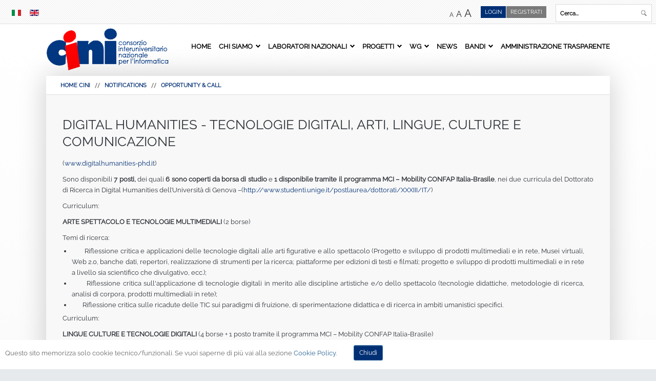

--- FILE ---
content_type: text/html; charset=utf-8
request_url: https://www.consorzio-cini.it/index.php/it/notices/opportunity-call/1166-digital-humanities-tecnologie-digitali-arti-lingue-culture-e-comunicazione
body_size: 16018
content:
<!DOCTYPE html>
<html xmlns="http://www.w3.org/1999/xhtml" xml:lang="it-IT" lang="it-IT"
>
<head>
  <base href="https://www.consorzio-cini.it/index.php/it/notices/opportunity-call/1166-digital-humanities-tecnologie-digitali-arti-lingue-culture-e-comunicazione" />
  <meta http-equiv="content-type" content="text/html; charset=utf-8" />
  <meta name="keywords" content="cini,consorzio,interuniversitario,nazionale,informatica,progetti,bandi,università,laboratori,news,gii,grin,miur,anvur,inf/01,ing-inf/05" />
  <meta name="author" content="Luca Silano" />
  <meta name="description" content="CINI Consorzio Interuniversitario Nazionale per l'Informatica" />
  <meta name="generator" content="Joomla! - Open Source Content Management" />
  <title>DIGITAL HUMANITIES - TECNOLOGIE DIGITALI, ARTI, LINGUE, CULTURE E COMUNICAZIONE</title>
  <link href="https://www.consorzio-cini.it/index.php/it/notices/opportunity-call/1166-digital-humanities-tecnologie-digitali-arti-lingue-culture-e-comunicazione" rel="canonical" />
  <link href="/templates/lime_light/favicon.ico" rel="shortcut icon" type="image/vnd.microsoft.icon" />
  <link href="https://www.consorzio-cini.it/index.php/it/component/search/?Itemid=1118&amp;catid=167&amp;id=1166&amp;format=opensearch" rel="search" title="Vai CINI" type="application/opensearchdescription+xml" />
  <link rel="stylesheet" href="/media/com_attachments/css/attachments_hide.css" type="text/css" />
  <link rel="stylesheet" href="/media/com_attachments/css/attachments_list.css" type="text/css" />
  <link rel="stylesheet" href="/media/coalawebsocial/modules/sociallinks/css/cw-default.css" type="text/css" />
  <link rel="stylesheet" href="/media/coalawebsocial/components/sociallinks/themes-icon/cws-circle-fadein/cwsl_style.css" type="text/css" />
  <link rel="stylesheet" href="/media/mod_languages/css/template.css" type="text/css" />
  <link rel="stylesheet" href="https://www.consorzio-cini.it/plugins/system/fmalertcookies/assets/css/bootstrap.min.css" type="text/css" />
  <link rel="stylesheet" href="https://www.consorzio-cini.it/plugins/system/fmalertcookies/assets/css/custom.css" type="text/css" />
  <script src="/media/system/js/mootools-core.js" type="text/javascript"></script>
  <script src="/media/jui/js/jquery.min.js" type="text/javascript"></script>
  <script src="/media/jui/js/jquery-noconflict.js" type="text/javascript"></script>
  <script src="/media/jui/js/jquery-migrate.min.js" type="text/javascript"></script>
  <script src="/media/system/js/core.js" type="text/javascript"></script>
  <script src="/media/com_attachments/js/attachments_refresh.js" type="text/javascript"></script>
  <script src="/media/system/js/caption.js" type="text/javascript"></script>
  <script src="/media/jui/js/jquery.ui.core.min.js" type="text/javascript"></script>
  <script src="/media/jui/js/jquery.ui.sortable.min.js" type="text/javascript"></script>
  <script src="https://www.consorzio-cini.it/templates/lime_light/js/jquery/jquery-ui-addons.js" type="text/javascript"></script>
  <script src="/media/jui/js/bootstrap.min.js" type="text/javascript"></script>
  <script type="text/javascript">
jQuery(window).on('load',  function() {
				new JCaption('img.caption');
			});jQuery(document).ready(function(){
	jQuery('.hasTooltip').tooltip({"html": true,"container": "body"});
});
  </script>
  <style type="text/css">.s5boxhidden{display:none;} </style>
  <script type="text/javascript" >var s5_boxeffect = "elastic";</script>
  <script src="https://www.consorzio-cini.it/modules/mod_s5_box/js/jquery.colorbox.js" type="text/javascript"></script>
  <link rel="stylesheet" href="https://www.consorzio-cini.it/modules/mod_s5_box/css/s5box.css" type="text/css" />
  <script type="text/javascript">
  jQuery.fn.colorbox.settings.initialWidth=200;
  jQuery.fn.colorbox.settings.initialHeight=200;
  jQuery.fn.colorbox.settings.transition="elastic";
  jQuery(document).ready(function(){
    jQuery(".s5box_register").colorbox({width:"35%", inline:true, href:"#s5box_register"});
    jQuery(".s5box_login").colorbox({width:"35%", inline:true, href:"#s5box_login"});
    jQuery(".s5box_one").colorbox({width:"35%", inline:true, href:"#s5box_one"});
    jQuery(".s5box_two").colorbox({width:"35%", inline:true, href:"#s5box_two"});
    jQuery(".s5box_three").colorbox({width:"35%", inline:true, href:"#s5box_three"});
    jQuery(".s5box_four").colorbox({width:"35%", inline:true, href:"#s5box_four"});
    jQuery(".s5box_five").colorbox({width:"35%", inline:true, href:"#s5box_five"});
    jQuery(".s5box_six").colorbox({width:"35%", inline:true, href:"#s5box_six"});
    jQuery(".s5box_seven").colorbox({width:"35%", inline:true, href:"#s5box_seven"});
    jQuery(".s5box_eight").colorbox({width:"35%", inline:true, href:"#s5box_eight"});
    jQuery(".s5box_nine").colorbox({width:"35%", inline:true, href:"#s5box_nine"});
    jQuery(".s5box_ten").colorbox({width:"35%", inline:true, href:"#s5box_ten"});
  });</script>



			<meta name="viewport" content="initial-scale=1.0" />
	
<script type="text/javascript">
	if(jQuery().jquery=='1.11.0') { jQuery.easing['easeOutExpo'] = jQuery.easing['easeOutCirc'] };
</script>


	<link href="https://www.consorzio-cini.it/templates/lime_light/css/bootstrap/bootstrap-default.css" rel="stylesheet" type="text/css" />
	<link href="https://www.consorzio-cini.it/templates/lime_light/css/bootstrap/bootstrap-responsive.css" rel="stylesheet" type="text/css" />
		
	<link rel="stylesheet" href="https://www.consorzio-cini.it/templates/lime_light/css/font-awesome/css/font-awesome.min.css" />
	
<!-- Css and js addons for vertex features -->	
<link as="style" href="https://www.consorzio-cini.it/templates/lime_light/vertex/raleway.css" rel="preload"/>
<link href="https://www.consorzio-cini.it/templates/lime_light/vertex/raleway.css" rel="stylesheet" />
<style type="text/css"> 




/* MAX IMAGE WIDTH */

img {
height:auto !important;
max-width:100% !important;
-webkit-box-sizing: border-box !important; /* Safari/Chrome, other WebKit */
-moz-box-sizing: border-box !important;    /* Firefox, other Gecko */
box-sizing: border-box !important;         /* Opera/IE 8+ */
}

#map_canvas img {
max-width:none !important;
}

.full_width {
width:100% !important;
-webkit-box-sizing: border-box !important; /* Safari/Chrome, other WebKit */
-moz-box-sizing: border-box !important;    /* Firefox, other Gecko */
box-sizing: border-box !important;         /* Opera/IE 8+ */
}




.S5_submenu_itemTablet{
background:none !important;
}

#s5_right_wrap, #s5_left_wrap, #s5_right_inset_wrap, #s5_left_inset_wrap, #s5_right_top_wrap, #s5_left_top_wrap, #s5_right_bottom_wrap, #s5_left_bottom_wrap {
width:100% !important;
}
#s5_right_column_wrap {
width:0% !important;
margin-left:-0% !important;
}
#s5_left_column_wrap {
width:0% !important;
}
#s5_center_column_wrap_inner {
margin-right:0% !important;
margin-left:0% !important;
}

#s5_responsive_mobile_drop_down_wrap input {
width:96% !important;
}
#s5_responsive_mobile_drop_down_search input {
width:100% !important;
}



@media screen and (max-width: 750px){
	body {
	height:100% !important;
	position:relative !important;
	padding-bottom:48px !important;
	}
}

@media screen and (max-width: 970px){
	#subMenusContainer .S5_subtext {
	width:85%;
	}
}


	#s5_responsive_mobile_bottom_bar, #s5_responsive_mobile_top_bar {
	background:#0B0B0B;
	background: -moz-linear-gradient(top, #272727 0%, #0B0B0B 100%); /* FF3.6+ */
	background: -webkit-gradient(linear, left top, left bottom, color-stop(0%,#272727), color-stop(100%,#0B0B0B)); /* Chrome,Safari4+ */
	background: -webkit-linear-gradient(top, #272727 0%,#0B0B0B 100%); /* Chrome10+,Safari5.1+ */
	background: -o-linear-gradient(top, #272727 0%,#0B0B0B 100%); /* Opera11.10+ */
	background: -ms-linear-gradient(top, #272727 0%,#0B0B0B 100%); /* IE10+ */
	background: linear-gradient(top, #272727 0%,#0B0B0B 100%); /* W3C */
			font-family: Source Sans Pro !important;
	}
	
	.s5_responsive_mobile_drop_down_inner, .s5_responsive_mobile_drop_down_inner input, .s5_responsive_mobile_drop_down_inner button, .s5_responsive_mobile_drop_down_inner .button, #s5_responsive_mobile_drop_down_search .validate {
	font-family: Source Sans Pro !important;
	}
	
	.s5_responsive_mobile_drop_down_inner button:hover, .s5_responsive_mobile_drop_down_inner .button:hover {
	background:#0B0B0B !important;
	}
	
	#s5_responsive_mobile_drop_down_menu, #s5_responsive_mobile_drop_down_menu a, #s5_responsive_mobile_drop_down_login a {
	font-family: Source Sans Pro !important;
	color:#FFFFFF !important;
	}
	
	#s5_responsive_mobile_bar_active, #s5_responsive_mobile_drop_down_menu .current a, .s5_responsive_mobile_drop_down_inner .s5_mod_h3, .s5_responsive_mobile_drop_down_inner .s5_h3_first {
	color:#0088CA !important;
	}
	
	.s5_responsive_mobile_drop_down_inner button, .s5_responsive_mobile_drop_down_inner .button {
	background:#0088CA !important;
	}
	
	#s5_responsive_mobile_drop_down_menu .active ul li, #s5_responsive_mobile_drop_down_menu .current ul li a, #s5_responsive_switch_mobile a, #s5_responsive_switch_desktop a, #s5_responsive_mobile_drop_down_wrap {
	color:#FFFFFF !important;
	}
	
	#s5_responsive_mobile_toggle_click_menu span {
	border-right:solid 1px #272727;
	}

	#s5_responsive_mobile_toggle_click_menu {
	border-right:solid 1px #0B0B0B;
	}

	#s5_responsive_mobile_toggle_click_search span, #s5_responsive_mobile_toggle_click_register span, #s5_responsive_mobile_toggle_click_login span, #s5_responsive_mobile_scroll a {
	border-left:solid 1px #272727;
	}

	#s5_responsive_mobile_toggle_click_search, #s5_responsive_mobile_toggle_click_register, #s5_responsive_mobile_toggle_click_login, #s5_responsive_mobile_scroll {
	border-left:solid 1px #0B0B0B;
	}

	.s5_responsive_mobile_open, .s5_responsive_mobile_closed:hover, #s5_responsive_mobile_scroll:hover {
	background:#272727;
	}

	#s5_responsive_mobile_drop_down_menu .s5_responsive_mobile_drop_down_inner, #s5_responsive_mobile_drop_down_register .s5_responsive_mobile_drop_down_inner, #s5_responsive_mobile_drop_down_login .s5_responsive_mobile_drop_down_inner, #s5_responsive_mobile_drop_down_search .s5_responsive_mobile_drop_down_inner {
	background:#272727;
	}





	.s5_wrap {
	max-width:1100px !important;
	}
	












		@media screen and (max-width: 950px){

		#s5_columns_wrap_inner {
		width:100% !important;
		}

		#s5_center_column_wrap {
		width:100% !important;
		left:100% !important;
		}

		#s5_left_column_wrap {
		left:0% !important;
		}
		
		#s5_left_top_wrap, #s5_left_column_wrap, #s5_left_inset_wrap, #s5_left_wrap, #s5_left_bottom_wrap, #s5_right_top_wrap, #s5_right_column_wrap, #s5_right_inset_wrap, #s5_right_wrap, #s5_right_bottom_wrap {
		width:100% !important;
		}
		
		#s5_center_column_wrap_inner {
		margin:0px !important;
		}
		
		#s5_left_column_wrap {
		margin-right:0px !important;
		}
		
		#s5_right_column_wrap {
		margin-left:0px !important;
		}
		
		.items-row .item {
		width:100% !important;
		padding-left:0px !important;
		padding-right:0px !important;
		margin-right:0px !important;
		margin-left:0px !important;
		}
	
	}




























	
		
	
		@media screen and (min-width:580px) and (max-width: 900px){
		
					
			#s5_bottom_row3 .s5_float_left {
			float:left !important;
			width:50% !important;
			}

		}
		
		
		
		
		
		
	






























</style><script type="text/javascript">		</script>
<script type="text/javascript" src="https://www.consorzio-cini.it/templates/lime_light/js/s5_flex_menu.js"></script>
<link rel="stylesheet" href="https://www.consorzio-cini.it/templates/lime_light/css/s5_flex_menu.css" type="text/css" />
	
<link rel="stylesheet" href="https://www.consorzio-cini.it/templates/system/css/system.css" type="text/css" />
<link rel="stylesheet" href="https://www.consorzio-cini.it/templates/system/css/general.css" type="text/css" />

<link href="https://www.consorzio-cini.it/templates/lime_light/css/template_default.css" rel="stylesheet" type="text/css" />
<link href="https://www.consorzio-cini.it/templates/lime_light/css/template.css" rel="stylesheet" type="text/css" />


<link href="https://www.consorzio-cini.it/templates/lime_light/css/com_content.css" rel="stylesheet" type="text/css" />

<link href="https://www.consorzio-cini.it/templates/lime_light/css/editor.css" rel="stylesheet" type="text/css" />

<link href="https://www.consorzio-cini.it/templates/lime_light/css/thirdparty.css" rel="stylesheet" type="text/css" />


<link as="style" href="https://www.consorzio-cini.it/templates/lime_light/vertex/raleway.css" rel="preload"/>
<link href="https://www.consorzio-cini.it/templates/lime_light/vertex/raleway.css" rel="stylesheet" />

<link href="https://www.consorzio-cini.it/templates/lime_light/css/multibox/multibox.css" rel="stylesheet" type="text/css" />
<link href="https://www.consorzio-cini.it/templates/lime_light/css/multibox/ajax.css" rel="stylesheet" type="text/css" />
<script type="text/javascript" src="https://www.consorzio-cini.it/templates/lime_light/js/multibox/overlay.js"></script>
<script type="text/javascript" src="https://www.consorzio-cini.it/templates/lime_light/js/multibox/multibox.js"></script>


<link href="https://www.consorzio-cini.it/templates/lime_light/favicon.ico" rel="shortcut icon" type="image/x-icon" />

<script type="text/javascript" src="https://www.consorzio-cini.it/templates/lime_light/js/s5_font_adjuster.js"></script>



	<link rel="stylesheet" type="text/css" href="https://www.consorzio-cini.it/templates/lime_light/css/s5_responsive_bars.css" />
	<link href="https://www.consorzio-cini.it/templates/lime_light/css/s5_responsive_hide_classes.css" rel="stylesheet" type="text/css" />


	<link rel="stylesheet" type="text/css" href="https://www.consorzio-cini.it/templates/lime_light/css/s5_responsive.css" />
	
	

<link rel="stylesheet" type="text/css" href="https://www.consorzio-cini.it/templates/lime_light/css/custom.css" />
	<script type="text/javascript">
	//<![CDATA[
				        jQuery(document).ready( function() {
		            var myMenu = new MenuMatic({
				tabletWidth:1400,
                effect:"slide",
                duration:950,
                physics: 'easeOutCirc',
                hideDelay:475,
                orientation:"horizontal",
                tweakInitial:{x:0, y:0},
				                                     	            direction:{    x: 'right',    y: 'down' },
				                opacity:100            });
        });		
			//]]>	
    </script>
  

<!-- Info Slide Script - Called in header so css validates -->	
<link href="https://www.consorzio-cini.it/templates/lime_light/css/s5_info_slide.css" rel="stylesheet" type="text/css" />
<script type="text/javascript" src="https://www.consorzio-cini.it/templates/lime_light/js/s5_info_slide.js"></script>


<!-- Resize column function -->	

<!-- File compression. Needs to be called last on this file -->	
<!-- The excluded files, listed below the compressed php files, are excluded because their calls vary per device or per browser. Included compression files are only ones that have no conditions and are included on all devices and browsers. Otherwise unwanted css will compile in the compressed files. -->	




<style type="text/css"> 
body, .inputbox {font-family: 'Raleway',Helvetica,Arial,Sans-Serif ;} 

.s5_mod_h3, #s5_accordion_menu, #s5_component_wrap h2, .customer, h1, h2, h3, h4, h5 {
font-family: Raleway;
font-weight: 300 !important;
}

.readon, .readon_lines, .article-info, #s5_button_frame ul li a, #s5_component_wrap_inner h3 {
font-family: Raleway;
font-weight: 600 !important;
}

.image_slide_wrap h1 {
font-weight: 800 !important;
}


#s5_body_padding {
background:url(https://www.consorzio-cini.it/images/top_bg.jpg) repeat-x top center; 
background-size:auto;
}

body {
background-color:#e6eaed;
}

#s5_bottom_bg, #s5_bottom_glow {
background:none;
}

#s5_nav li a, .S5_parent_subtext {
color:#000000;
}

#s5_nav li.active a, #s5_nav li:hover a, #s5_nav li.mainMenuParentBtnFocused a, .S5_grouped_child_item .S5_submenu_item:hover a {
color:#e20a16;
}

.s5_ts_active a, .highlight2, .pager a, .pager a:hover {
color:#e20a16 !important;
}

.module_round_box-highlight2, .module_round_box-highlight2_title .s5_mod_h3 {
background:#e20a16 !important;
}

p.readmore {
border-left:solid 5px #e20a16 !important;
}

#s5_login, #s5_tabshow_left, .button, .readon, .module_round_box-highlight1, .module_round_box-highlight1_title .s5_mod_h3, .dropdown-menu li > a:hover, .dropdown-menu li > a:focus, .dropdown-submenu:hover > a, .dropdown-menu .active > a, .dropdown-menu .active > a:hover, .nav-list > .active > a, .nav-list > .active > a:hover, .nav-pills > .active > a, .nav-pills > .active > a:hover, .btn-group.open .btn-primary.dropdown-toggle, .btn-primary, .item-page .dropdown-menu li > a:hover, .blog .dropdown-menu li > a:hover, .item .dropdown-menu li > a:hover {
background:#012f74 !important;
}

.highlight1, .readon_lines, ul.menu li.current a, .btn-link {
color:#012f74 !important;
}

.mainParentBtn a {
background:url(https://www.consorzio-cini.it/templates/lime_light/images/s5_menu_arrow_dark.png) no-repeat right center !important;
}

#s5_footer_area_inner {
border-top:solid 5px #012f74;
}




#s5_menu_wrap li a, .S5_submenu_item a, .button, label, li.s5_am_inner_li span.s5_accordion_menu_left a.mainlevel, #s5_button_frame ul li a, .btn, .pagenav a, #s5_drop_down_button, #s5_responsive_mobile_drop_down_menu, #s5_responsive_mobile_drop_down_menu a, #s5_responsive_mobile_bar_active span, #s5_first_bar li, #s5_breadcrumb_wrap, a.readon, .article-info, .tab_show_text h3, .readon_lines {
text-transform:uppercase;
}

#cboxLoadedContent .inputbox, #cboxLoadedContent .input-small, #s5_responsive_modile_drop_down_wrap .inputbox, #s5_responsive_modile_drop_down_wrap .input-small {
text-transform:none;
}


/* k2 stuff */
div.itemHeader h2.itemTitle, div.catItemHeader h3.catItemTitle, h3.userItemTitle a, #comments-form p, #comments-report-form p, #comments-form span, #comments-form .counter, #comments .comment-author, #comments .author-homepage,
#comments-form p, #comments-form #comments-form-buttons, #comments-form #comments-form-error, #comments-form #comments-form-captcha-holder {font-family: 'Raleway',Helvetica,Arial,Sans-Serif ;} 
	
.s5_wrap{width:96%;}	
</style>
<link type="text/css" rel="stylesheet" href="/map.css" />

</head>

<body id="s5_body">

<div><a class="skip" href="#s5_shadow_area">SKIP MENU</a></div>




<div id="s5_scrolltotop"></div>

<!-- Top Vertex Calls -->
<!-- Call top bar for mobile devices if layout is responsive -->	
	
<!-- s5_responsive_mobile_top_bar_spacer must be called to keep a space at the top of the page since s5_responsive_mobile_top_bar_wrap is position absolute. -->	
<div id="s5_responsive_mobile_top_bar_spacer"></div>

<!-- s5_responsive_mobile_top_bar_wrap must be called off the page and not with display:none or it will cause issues with the togglers. -->
<div id="s5_responsive_mobile_top_bar_wrap" style="margin-top:-50000px;position:absolute;z-index:20;top:0px">

	<div id="s5_responsive_mobile_top_bar" class="s5_responsive_mobile_bar_light">

			<div id="s5_responsive_mobile_toggle_click_menu" style="display:block;float:left">
				<span></span>
			</div>
			<div  style="display:none;float:left">
				<a href="#s5_left_column_wrap"><span id="menu_down"></span></a>
			</div>
			
							<div id="s5_responsive_mobile_bar_active">
					<span style="padding-left:40px;">
											</span>
				</div>
						
			<div id="s5_responsive_mobile_toggle_click_login" style="display:block;float:right">
				<span></span>
			</div>
			
			<div id="s5_responsive_mobile_toggle_click_register" style="display:none;float:right">
				<span></span>
			</div>
			
			<div id="s5_responsive_mobile_toggle_click_search" style="display:block;float:right">
				<span></span>
			</div>

		<div style="clear:both;height:0px"></div>
		
	</div>

	<div id="s5_responsive_mobile_drop_down_wrap" class="s5_responsive_mobile_drop_down_wrap_loading">
		<div id="s5_responsive_mobile_drop_down_menu">
			<div class="s5_responsive_mobile_drop_down_inner" style="-webkit-box-shadow: 0px 0px 16px rgba(0, 0, 0, 0.6);-moz-box-shadow: 0px 0px 16px rgba(0, 0, 0, 0.6);box-shadow: 0px 0px 16px rgba(0, 0, 0, 0.6);">
									
<ul class="menu">
<li class="item-101"><a tabindex="-1" href="/index.php/it/" >Home</a></li><li class="item-192 deeper parent"><a tabindex="-1" href="/index.php/it/chi-siamo" >Chi siamo</a><ul><li class="item-193"><a tabindex="-1" href="/index.php/it/chi-siamo/consorzio" >Consorzio</a></li><li class="item-194"><a tabindex="-1" href="/index.php/it/chi-siamo/obiettivi" >Obiettivi</a></li><li class="item-195"><a tabindex="-1" href="/index.php/it/chi-siamo/statuto" >Statuto</a></li><li class="item-196"><a tabindex="-1" href="/index.php/it/chi-siamo/regolamenti" >Regolamenti</a></li><li class="item-197 deeper parent"><a tabindex="-1" href="/index.php/it/chi-siamo/comunicazione-istituzionale" >Comunicazione Istituzionale</a><ul><li class="item-991"><a tabindex="-1" href="/index.php/it/chi-siamo/comunicazione-istituzionale/dicono-di-noi" >Dicono di Noi</a></li></ul></li><li class="item-198 deeper parent"><a tabindex="-1" href="/index.php/it/chi-siamo/organi" >Organi</a><ul><li class="item-199"><a tabindex="-1" href="/index.php/it/chi-siamo/organi/presidente" >Presidente</a></li><li class="item-200"><a tabindex="-1" href="/index.php/it/chi-siamo/organi/assemblea" >Assemblea</a></li><li class="item-201"><a tabindex="-1" href="/index.php/it/chi-siamo/organi/consiglio-di-amministrazione" >Consiglio di Amministrazione</a></li><li class="item-202"><a tabindex="-1" href="/index.php/it/chi-siamo/organi/collegio-dei-direttori-dei-laboratori-nazionali" >Collegio dei Direttori dei Laboratori Nazionali</a></li><li class="item-203"><a tabindex="-1" href="/index.php/it/chi-siamo/organi/collegio-dei-revisori-dei-conti" >Collegio dei Revisori dei Conti</a></li><li class="item-204"><a tabindex="-1" href="/index.php/it/chi-siamo/organi/direttore-esecutivo" >Direttore Esecutivo</a></li></ul></li><li class="item-205 deeper parent"><a tabindex="-1" href="/index.php/it/chi-siamo/organizzazione" >Organizzazione</a><ul><li class="item-498"><a tabindex="-1" href="/index.php/it/chi-siamo/organizzazione/sedi" >Sedi</a></li><li class="item-499"><a tabindex="-1" href="/index.php/it/chi-siamo/organizzazione/strutture-del-consorzio" >Strutture del consorzio</a></li></ul></li><li class="item-207"><a tabindex="-1" href="/index.php/it/chi-siamo/posizionamento" >Posizionamento</a></li><li class="item-206"><a tabindex="-1" href="/index.php/it/chi-siamo/piano-di-mandato" >Piano di Mandato</a></li><li class="item-804"><a tabindex="-1" href="/index.php/it/chi-siamo/modulistica" >Modulistica</a></li><li class="item-833"><a tabindex="-1" href="/index.php/it/chi-siamo/fatturazione-elettronica" >Fatturazione Elettronica</a></li></ul></li><li class="item-209 deeper parent"><a tabindex="-1" href="/index.php/it/laboratori-nazionali" >Laboratori Nazionali</a><ul><li class="item-1063"><a tabindex="-1" href="/index.php/it/laboratori-nazionali/artificial-intelligence-and-intelligent-systems" >Artificial Intelligence and Intelligent systems</a></li><li class="item-231"><a tabindex="-1" href="/index.php/it/laboratori-nazionali/laboratorio-astech" >AsTech</a></li><li class="item-243"><a tabindex="-1" href="/index.php/it/laboratori-nazionali/laboratorio-cfc" >CFC</a></li><li class="item-302"><a href="https://cybersecnatlab.it" target="_blank" >Cybersecurity</a></li><li class="item-237"><a tabindex="-1" href="/index.php/it/laboratori-nazionali/laboratorio-data-science" >Data Science</a></li><li class="item-1087"><a tabindex="-1" href="/index.php/it/laboratori-nazionali/digital-health" >Digital Health</a></li><li class="item-1023"><a tabindex="-1" href="/index.php/it/laboratori-nazionali/embedded-systems-smart-manufacturing" >Embedded Systems &amp; Smart Manufacturing</a></li><li class="item-1154"><a tabindex="-1" href="/index.php/it/laboratori-nazionali/hpc-key-technologies-and-tools" >HPC: Key Technologies and Tools</a></li><li class="item-222"><a tabindex="-1" href="/index.php/it/laboratori-nazionali/laboratori-infolie" >Infolife</a></li><li class="item-1055"><a tabindex="-1" href="/index.php/it/laboratori-nazionali/informatica-scuola" >Informatica e Scuola</a></li><li class="item-993"><a tabindex="-1" href="/index.php/it/laboratori-nazionali/lab-informatica-e-societa" >Informatica e Società</a></li><li class="item-210"><a tabindex="-1" href="/index.php/it/laboratori-nazionali/laboratorio-item-carlo-savy" >Item Carlo Savy</a></li><li class="item-821"><a tabindex="-1" href="/index.php/it/laboratori-nazionali/smart-cities" >Smart Cities</a></li></ul></li><li class="item-251 deeper parent"><a tabindex="-1" href="/index.php/it/progetti" >Progetti</a><ul><li class="item-466"><a tabindex="-1" href="/index.php/it/progetti/progetti-europei" >Progetti su bandi Europei</a></li><li class="item-467"><a tabindex="-1" href="/index.php/it/progetti/progetti-naz-reg" >Progetti su bandi Nazionali e Regionali</a></li><li class="item-470"><a tabindex="-1" href="/index.php/it/progetti/progetti-conto-terzi" >Progetti conto terzi</a></li><li class="item-474"><a tabindex="-1" href="/index.php/it/progetti/altri-progetti" >Altri progetti</a></li></ul></li><li class="item-1051 deeper parent"><a href="#" >WG</a><ul><li class="item-1272"><a tabindex="-1" href="/index.php/it/gdl/cyber-humanities" >Cyber Humanities</a></li><li class="item-1183"><a tabindex="-1" href="/index.php/it/gdl/system-and-service-quality" >System and Service Quality</a></li></ul></li><li class="item-250"><a tabindex="-1" href="/index.php/it/news" >News</a></li><li class="item-249 deeper parent"><a tabindex="-1" href="/index.php/it/bandi" >Bandi</a><ul><li class="item-819"><a tabindex="-1" href="/index.php/it/bandi/archivio-bandi" >Archivio Bandi </a></li><li class="item-992"><a tabindex="-1" href="/index.php/it/bandi/opportunita-call" >Opportunità &amp; Call</a></li></ul></li><li class="item-294"><a tabindex="-1" href="/index.php/it/amministrazionetrasparente" >Amministrazione Trasparente</a></li></ul>
							</div>
		</div>
		
		<div id="s5_responsive_mobile_drop_down_search">
			<div class="s5_responsive_mobile_drop_down_inner" style="-webkit-box-shadow: 0px 0px 16px rgba(0, 0, 0, 0.6);-moz-box-shadow: 0px 0px 16px rgba(0, 0, 0, 0.6);box-shadow: 0px 0px 16px rgba(0, 0, 0, 0.6);">
								  					<form method="post" action="https://www.consorzio-cini.it/">
						<div><input type="text" onfocus="if (this.value=='Cerca...') this.value='';" onblur="if (this.value=='') this.value='Cerca...';" value="Cerca..." id="s5_responsive_mobile_search" name="searchword" /></div>
						<div><input type="hidden" value="search" name="task" /></div>
						<div><input type="hidden" value="com_search" name="option" /></div>
						<div><input type="hidden" value="1" name="Itemid" /></div>
					</form>
							</div>
		</div>
		
		<div id="s5_responsive_mobile_drop_down_login">
			<div class="s5_responsive_mobile_drop_down_inner" id="s5_responsive_mobile_drop_down_login_inner" style="-webkit-box-shadow: 0px 0px 16px rgba(0, 0, 0, 0.6);-moz-box-shadow: 0px 0px 16px rgba(0, 0, 0, 0.6);box-shadow: 0px 0px 16px rgba(0, 0, 0, 0.6);">
			</div>
		</div>
		
			
		<div id="s5_responsive_mobile_drop_down_register">
			<div class="s5_responsive_mobile_drop_down_inner" id="s5_responsive_mobile_drop_down_register_inner" style="-webkit-box-shadow: 0px 0px 16px rgba(0, 0, 0, 0.6);-moz-box-shadow: 0px 0px 16px rgba(0, 0, 0, 0.6);box-shadow: 0px 0px 16px rgba(0, 0, 0, 0.6);">
			</div>
		</div>
		
					
	</div>

</div>

<script type="text/javascript">
	var s5_responsive_login_url = "";
	var s5_responsive_register_url = "";
</script>

<script type="text/javascript" src="https://www.consorzio-cini.it/templates/lime_light/js/s5_responsive_mobile_bar.js?t=1"></script>


<!-- Fixed Tabs -->	

<!-- Drop Down -->	

<!-- Parallax Backgrounds -->

<!-- Floating Menu Spacer -->

<!-- Body Padding Div Used For Responsive Spacing -->		
<div id="s5_body_padding">
<div id="s5_body_padding_inner">


	<!-- Header -->			
		<div id="s5_header_area1">
	
		<div id="s5_first_bar">
			<div id="s5_first_bar_inner">
		
									<div id="s5_pos_top_menu">
								<div class="moduletable">
			<div class="mod-languages">

	<ul class="lang-inline">
						<li class="lang-active" dir="ltr">
			<a href="/index.php/it/">
							<img src="/media/mod_languages/images/it.gif" alt="italiano-it" title="italiano-it" />						</a>
			</li>
								<li class="" dir="ltr">
			<a href="/index.php/en/">
							<img src="/media/mod_languages/images/en.gif" alt="English (UK)" title="English (UK)" />						</a>
			</li>
				</ul>

</div>
		</div>
	
					</div>
								
									<div id="s5_search_wrap">
								<div class="moduletable">
			<div class="search">
	<form action="/index.php/it/notices/opportunity-call" method="post" class="form-inline">
		<div><label for="mod-search-searchword" class="element-invisible">Cerca...</label></div> <div><input name="searchword" id="mod-search-searchword" maxlength="20"  class="inputbox search-query" type="text" size="50" value="Cerca..."  onblur="if (this.value=='') this.value='Cerca...';" onfocus="if (this.value=='Cerca...') this.value='';" /></div> <button class="button btn btn-primary" onkeypress="this.form.searchword.focus();" onclick="this.form.searchword.focus();">Find</button>		<div><input type="hidden" name="task" value="search" /></div>
		<div><input type="hidden" name="option" value="com_search" /></div>
		<div><input type="hidden" name="Itemid" value="1118" /></div>
	</form>
</div>
		</div>
	
					</div>
								
					
					<div id="s5_loginreg">	
							<div id="s5_logregtm">
										<!--	
											<div id="repo" >
												<ul>
													<li><a href="/../share" target="_blank">
													Repository 
													</a></li>
												</ul>
											</div>
										-->	
									
																					<div id="s5_register" >
												<ul class="s5boxmenu">
													<li><a href="/index.php/component/comprofiler/registers">
													<ins><a href="/index.php/component/comprofiler/registers">Registrati</a></ins> 
													</a></li>
												</ul>
											</div>
																				
																		
										
										<div id="s5_login" class="s5box_login">
											<ul class="s5boxmenu">
												<li>
																										Login												</li>
											</ul>
										</div>
										
								
																		
							</div>
					</div>
								
									<div id="fontControls"></div>
							
				<div style="clear:both; height:0px"></div>	
			</div>
		</div>
		
			
		<div id="s5_header_area2">	
		<div id="s5_header_area_inner" class="s5_wrap">					
			<div id="s5_header_wrap">
			
									<img alt="Logo Cini" src="https://www.consorzio-cini.it/templates/lime_light/images/s5_logo.png" id="s5_logo"  onkeypress="window.document.location.href='https://www.consorzio-cini.it/'" onkeypress="window.document.location.href='https://www.consorzio-cini.it/'"  onclick="window.document.location.href='https://www.consorzio-cini.it/'" />
																	<div id="s5_menu_wrap">
						<ul id='s5_nav' class='menu'><li   class=' ' ><span class='s5_level1_span1'><span class='s5_level1_span2'><a    href='/index.php/it/'><span onkeypress='window.document.location.href="/index.php/it/"' onclick='window.document.location.href="/index.php/it/"'>Home</span></a></span></span></li><li   class=' ' ><span class='s5_level1_span1'><span class='s5_level1_span2'><a    href='/index.php/it/chi-siamo'><span onkeypress='window.document.location.href="/index.php/it/chi-siamo"' onclick='window.document.location.href="/index.php/it/chi-siamo"'>Chi siamo</span></a></span></span><ul style='float:left;'><li><span class='S5_submenu_item'><a href='/index.php/it/chi-siamo/consorzio'><span class='s5_sub_a_span'  onkeypress='window.document.location.href="/index.php/it/chi-siamo/consorzio"'  onclick='window.document.location.href="/index.php/it/chi-siamo/consorzio"'>Consorzio</span></a></span></li><li><span class='S5_submenu_item'><a href='/index.php/it/chi-siamo/obiettivi'><span class='s5_sub_a_span'  onkeypress='window.document.location.href="/index.php/it/chi-siamo/obiettivi"'  onclick='window.document.location.href="/index.php/it/chi-siamo/obiettivi"'>Obiettivi</span></a></span></li><li><span class='S5_submenu_item'><a href='/index.php/it/chi-siamo/statuto'><span class='s5_sub_a_span'  onkeypress='window.document.location.href="/index.php/it/chi-siamo/statuto"'  onclick='window.document.location.href="/index.php/it/chi-siamo/statuto"'>Statuto</span></a></span></li><li><span class='S5_submenu_item'><a href='/index.php/it/chi-siamo/regolamenti'><span class='s5_sub_a_span'  onkeypress='window.document.location.href="/index.php/it/chi-siamo/regolamenti"'  onclick='window.document.location.href="/index.php/it/chi-siamo/regolamenti"'>Regolamenti</span></a></span></li><li><span class='S5_submenu_item'><a href='/index.php/it/chi-siamo/comunicazione-istituzionale'><span class='s5_sub_a_span'  onkeypress='window.document.location.href="/index.php/it/chi-siamo/comunicazione-istituzionale"'  onclick='window.document.location.href="/index.php/it/chi-siamo/comunicazione-istituzionale"'>Comunicazione Istituzionale</span></a></span><ul style='float:left;'><li><span class='S5_submenu_item'><a href='/index.php/it/chi-siamo/comunicazione-istituzionale/dicono-di-noi'><span class='s5_sub_a_span'  onkeypress='window.document.location.href="/index.php/it/chi-siamo/comunicazione-istituzionale/dicono-di-noi"'  onclick='window.document.location.href="/index.php/it/chi-siamo/comunicazione-istituzionale/dicono-di-noi"'>Dicono di Noi</span></a></span></li></ul></li><li><span class='S5_submenu_item'><a href='/index.php/it/chi-siamo/organi'><span class='s5_sub_a_span'  onkeypress='window.document.location.href="/index.php/it/chi-siamo/organi"'  onclick='window.document.location.href="/index.php/it/chi-siamo/organi"'>Organi</span></a></span><ul style='float:left;'><li><span class='S5_submenu_item'><a href='/index.php/it/chi-siamo/organi/presidente'><span class='s5_sub_a_span'  onkeypress='window.document.location.href="/index.php/it/chi-siamo/organi/presidente"'  onclick='window.document.location.href="/index.php/it/chi-siamo/organi/presidente"'>Presidente</span></a></span></li><li><span class='S5_submenu_item'><a href='/index.php/it/chi-siamo/organi/assemblea'><span class='s5_sub_a_span'  onkeypress='window.document.location.href="/index.php/it/chi-siamo/organi/assemblea"'  onclick='window.document.location.href="/index.php/it/chi-siamo/organi/assemblea"'>Assemblea</span></a></span></li><li><span class='S5_submenu_item'><a href='/index.php/it/chi-siamo/organi/consiglio-di-amministrazione'><span class='s5_sub_a_span'  onkeypress='window.document.location.href="/index.php/it/chi-siamo/organi/consiglio-di-amministrazione"'  onclick='window.document.location.href="/index.php/it/chi-siamo/organi/consiglio-di-amministrazione"'>Consiglio di Amministrazione</span></a></span></li><li><span class='S5_submenu_item'><a href='/index.php/it/chi-siamo/organi/collegio-dei-direttori-dei-laboratori-nazionali'><span class='s5_sub_a_span'  onkeypress='window.document.location.href="/index.php/it/chi-siamo/organi/collegio-dei-direttori-dei-laboratori-nazionali"'  onclick='window.document.location.href="/index.php/it/chi-siamo/organi/collegio-dei-direttori-dei-laboratori-nazionali"'>Collegio dei Direttori dei Laboratori Nazionali</span></a></span></li><li><span class='S5_submenu_item'><a href='/index.php/it/chi-siamo/organi/collegio-dei-revisori-dei-conti'><span class='s5_sub_a_span'  onkeypress='window.document.location.href="/index.php/it/chi-siamo/organi/collegio-dei-revisori-dei-conti"'  onclick='window.document.location.href="/index.php/it/chi-siamo/organi/collegio-dei-revisori-dei-conti"'>Collegio dei Revisori dei Conti</span></a></span></li><li><span class='S5_submenu_item'><a href='/index.php/it/chi-siamo/organi/direttore-esecutivo'><span class='s5_sub_a_span'  onkeypress='window.document.location.href="/index.php/it/chi-siamo/organi/direttore-esecutivo"'  onclick='window.document.location.href="/index.php/it/chi-siamo/organi/direttore-esecutivo"'>Direttore Esecutivo</span></a></span></li></ul></li><li><span class='S5_submenu_item'><a href='/index.php/it/chi-siamo/organizzazione'><span class='s5_sub_a_span'  onkeypress='window.document.location.href="/index.php/it/chi-siamo/organizzazione"'  onclick='window.document.location.href="/index.php/it/chi-siamo/organizzazione"'>Organizzazione</span></a></span><ul style='float:left;'><li><span class='S5_submenu_item'><a href='/index.php/it/chi-siamo/organizzazione/sedi'><span class='s5_sub_a_span'  onkeypress='window.document.location.href="/index.php/it/chi-siamo/organizzazione/sedi"'  onclick='window.document.location.href="/index.php/it/chi-siamo/organizzazione/sedi"'>Sedi</span></a></span></li><li><span class='S5_submenu_item'><a href='/index.php/it/chi-siamo/organizzazione/strutture-del-consorzio'><span class='s5_sub_a_span'  onkeypress='window.document.location.href="/index.php/it/chi-siamo/organizzazione/strutture-del-consorzio"'  onclick='window.document.location.href="/index.php/it/chi-siamo/organizzazione/strutture-del-consorzio"'>Strutture del consorzio</span></a></span></li></ul></li><li><span class='S5_submenu_item'><a href='/index.php/it/chi-siamo/posizionamento'><span class='s5_sub_a_span'  onkeypress='window.document.location.href="/index.php/it/chi-siamo/posizionamento"'  onclick='window.document.location.href="/index.php/it/chi-siamo/posizionamento"'>Posizionamento</span></a></span></li><li><span class='S5_submenu_item'><a href='/index.php/it/chi-siamo/piano-di-mandato'><span class='s5_sub_a_span'  onkeypress='window.document.location.href="/index.php/it/chi-siamo/piano-di-mandato"'  onclick='window.document.location.href="/index.php/it/chi-siamo/piano-di-mandato"'>Piano di Mandato</span></a></span></li><li><span class='S5_submenu_item'><a href='/index.php/it/chi-siamo/modulistica'><span class='s5_sub_a_span'  onkeypress='window.document.location.href="/index.php/it/chi-siamo/modulistica"'  onclick='window.document.location.href="/index.php/it/chi-siamo/modulistica"'>Modulistica</span></a></span></li><li><span class='S5_submenu_item'><a href='/index.php/it/chi-siamo/fatturazione-elettronica'><span class='s5_sub_a_span'  onkeypress='window.document.location.href="/index.php/it/chi-siamo/fatturazione-elettronica"'  onclick='window.document.location.href="/index.php/it/chi-siamo/fatturazione-elettronica"'>Fatturazione Elettronica</span></a></span></li></ul></li><li   class=' ' ><span class='s5_level1_span1'><span class='s5_level1_span2'><a    href='/index.php/it/laboratori-nazionali'><span onkeypress='window.document.location.href="/index.php/it/laboratori-nazionali"' onclick='window.document.location.href="/index.php/it/laboratori-nazionali"'>Laboratori Nazionali</span></a></span></span><ul style='float:left;'><li><span class='S5_submenu_item'><a href='/index.php/it/laboratori-nazionali/artificial-intelligence-and-intelligent-systems'><span class='s5_sub_a_span'  onkeypress='window.document.location.href="/index.php/it/laboratori-nazionali/artificial-intelligence-and-intelligent-systems"'  onclick='window.document.location.href="/index.php/it/laboratori-nazionali/artificial-intelligence-and-intelligent-systems"'>Artificial Intelligence and Intelligent systems</span></a></span></li><li><span class='S5_submenu_item'><a href='/index.php/it/laboratori-nazionali/laboratorio-astech'><span class='s5_sub_a_span'  onkeypress='window.document.location.href="/index.php/it/laboratori-nazionali/laboratorio-astech"'  onclick='window.document.location.href="/index.php/it/laboratori-nazionali/laboratorio-astech"'>AsTech</span></a></span></li><li><span class='S5_submenu_item'><a href='/index.php/it/laboratori-nazionali/laboratorio-cfc'><span class='s5_sub_a_span'  onkeypress='window.document.location.href="/index.php/it/laboratori-nazionali/laboratorio-cfc"'  onclick='window.document.location.href="/index.php/it/laboratori-nazionali/laboratorio-cfc"'>CFC</span></a></span></li><li><span class='S5_submenu_item'><a href='https://cybersecnatlab.it' target='_blank' onkeypress='this.removeAttribute("href")' onclick='this.removeAttribute("href")'><span class='s5_sub_a_span' onkeypress='window.open("https://cybersecnatlab.it")' onclick='window.open("https://cybersecnatlab.it")'>Cybersecurity</span></a></span></li><li><span class='S5_submenu_item'><a href='/index.php/it/laboratori-nazionali/laboratorio-data-science'><span class='s5_sub_a_span'  onkeypress='window.document.location.href="/index.php/it/laboratori-nazionali/laboratorio-data-science"'  onclick='window.document.location.href="/index.php/it/laboratori-nazionali/laboratorio-data-science"'>Data Science</span></a></span></li><li><span class='S5_submenu_item'><a href='/index.php/it/laboratori-nazionali/digital-health'><span class='s5_sub_a_span'  onkeypress='window.document.location.href="/index.php/it/laboratori-nazionali/digital-health"'  onclick='window.document.location.href="/index.php/it/laboratori-nazionali/digital-health"'>Digital Health</span></a></span></li><li><span class='S5_submenu_item'><a href='/index.php/it/laboratori-nazionali/embedded-systems-smart-manufacturing'><span class='s5_sub_a_span'  onkeypress='window.document.location.href="/index.php/it/laboratori-nazionali/embedded-systems-smart-manufacturing"'  onclick='window.document.location.href="/index.php/it/laboratori-nazionali/embedded-systems-smart-manufacturing"'>Embedded Systems &amp; Smart Manufacturing</span></a></span></li><li><span class='S5_submenu_item'><a href='/index.php/it/laboratori-nazionali/hpc-key-technologies-and-tools'><span class='s5_sub_a_span'  onkeypress='window.document.location.href="/index.php/it/laboratori-nazionali/hpc-key-technologies-and-tools"'  onclick='window.document.location.href="/index.php/it/laboratori-nazionali/hpc-key-technologies-and-tools"'>HPC: Key Technologies and Tools</span></a></span></li><li><span class='S5_submenu_item'><a href='/index.php/it/laboratori-nazionali/laboratori-infolie'><span class='s5_sub_a_span'  onkeypress='window.document.location.href="/index.php/it/laboratori-nazionali/laboratori-infolie"'  onclick='window.document.location.href="/index.php/it/laboratori-nazionali/laboratori-infolie"'>Infolife</span></a></span></li><li><span class='S5_submenu_item'><a href='/index.php/it/laboratori-nazionali/informatica-scuola'><span class='s5_sub_a_span'  onkeypress='window.document.location.href="/index.php/it/laboratori-nazionali/informatica-scuola"'  onclick='window.document.location.href="/index.php/it/laboratori-nazionali/informatica-scuola"'>Informatica e Scuola</span></a></span></li><li><span class='S5_submenu_item'><a href='/index.php/it/laboratori-nazionali/lab-informatica-e-societa'><span class='s5_sub_a_span'  onkeypress='window.document.location.href="/index.php/it/laboratori-nazionali/lab-informatica-e-societa"'  onclick='window.document.location.href="/index.php/it/laboratori-nazionali/lab-informatica-e-societa"'>Informatica e Società</span></a></span></li><li><span class='S5_submenu_item'><a href='/index.php/it/laboratori-nazionali/laboratorio-item-carlo-savy'><span class='s5_sub_a_span'  onkeypress='window.document.location.href="/index.php/it/laboratori-nazionali/laboratorio-item-carlo-savy"'  onclick='window.document.location.href="/index.php/it/laboratori-nazionali/laboratorio-item-carlo-savy"'>Item Carlo Savy</span></a></span></li><li><span class='S5_submenu_item'><a href='/index.php/it/laboratori-nazionali/smart-cities'><span class='s5_sub_a_span'  onkeypress='window.document.location.href="/index.php/it/laboratori-nazionali/smart-cities"'  onclick='window.document.location.href="/index.php/it/laboratori-nazionali/smart-cities"'>Smart Cities</span></a></span></li></ul></li><li   class=' ' ><span class='s5_level1_span1'><span class='s5_level1_span2'><a    href='/index.php/it/progetti'><span onkeypress='window.document.location.href="/index.php/it/progetti"' onclick='window.document.location.href="/index.php/it/progetti"'>Progetti</span></a></span></span><ul style='float:left;'><li><span class='S5_submenu_item'><a href='/index.php/it/progetti/progetti-europei'><span class='s5_sub_a_span'  onkeypress='window.document.location.href="/index.php/it/progetti/progetti-europei"'  onclick='window.document.location.href="/index.php/it/progetti/progetti-europei"'>Progetti su bandi Europei</span></a></span></li><li><span class='S5_submenu_item'><a href='/index.php/it/progetti/progetti-naz-reg'><span class='s5_sub_a_span'  onkeypress='window.document.location.href="/index.php/it/progetti/progetti-naz-reg"'  onclick='window.document.location.href="/index.php/it/progetti/progetti-naz-reg"'>Progetti su bandi Nazionali e Regionali</span></a></span></li><li><span class='S5_submenu_item'><a href='/index.php/it/progetti/progetti-conto-terzi'><span class='s5_sub_a_span'  onkeypress='window.document.location.href="/index.php/it/progetti/progetti-conto-terzi"'  onclick='window.document.location.href="/index.php/it/progetti/progetti-conto-terzi"'>Progetti conto terzi</span></a></span></li><li><span class='S5_submenu_item'><a href='/index.php/it/progetti/altri-progetti'><span class='s5_sub_a_span'  onkeypress='window.document.location.href="/index.php/it/progetti/altri-progetti"'  onclick='window.document.location.href="/index.php/it/progetti/altri-progetti"'>Altri progetti</span></a></span></li></ul></li><li   class=' ' ><span class='s5_level1_span1'><span class='s5_level1_span2'><a    href='#'><span onkeypress='window.document.location.href="#"' onclick='window.document.location.href="#"'>WG</span></a></span></span><ul style='float:left;'><li><span class='S5_submenu_item'><a href='/index.php/it/gdl/cyber-humanities'><span class='s5_sub_a_span'  onkeypress='window.document.location.href="/index.php/it/gdl/cyber-humanities"'  onclick='window.document.location.href="/index.php/it/gdl/cyber-humanities"'>Cyber Humanities</span></a></span></li><li><span class='S5_submenu_item'><a href='/index.php/it/gdl/system-and-service-quality'><span class='s5_sub_a_span'  onkeypress='window.document.location.href="/index.php/it/gdl/system-and-service-quality"'  onclick='window.document.location.href="/index.php/it/gdl/system-and-service-quality"'>System and Service Quality</span></a></span></li></ul></li><li   class=' ' ><span class='s5_level1_span1'><span class='s5_level1_span2'><a    href='/index.php/it/news'><span onkeypress='window.document.location.href="/index.php/it/news"' onclick='window.document.location.href="/index.php/it/news"'>News</span></a></span></span></li><li   class=' ' ><span class='s5_level1_span1'><span class='s5_level1_span2'><a    href='/index.php/it/bandi'><span onkeypress='window.document.location.href="/index.php/it/bandi"' onclick='window.document.location.href="/index.php/it/bandi"'>Bandi</span></a></span></span><ul style='float:left;'><li><span class='S5_submenu_item'><a href='/index.php/it/bandi/archivio-bandi'><span class='s5_sub_a_span'  onkeypress='window.document.location.href="/index.php/it/bandi/archivio-bandi"'  onclick='window.document.location.href="/index.php/it/bandi/archivio-bandi"'>Archivio Bandi </span></a></span></li><li><span class='S5_submenu_item'><a href='/index.php/it/bandi/opportunita-call'><span class='s5_sub_a_span'  onkeypress='window.document.location.href="/index.php/it/bandi/opportunita-call"'  onclick='window.document.location.href="/index.php/it/bandi/opportunita-call"'>Opportunità &amp; Call</span></a></span></li></ul></li><li   class=' ' ><span class='s5_level1_span1'><span class='s5_level1_span2'><a    href='/index.php/it/amministrazionetrasparente'><span onkeypress='window.document.location.href="/index.php/it/amministrazionetrasparente"' onclick='window.document.location.href="/index.php/it/amministrazionetrasparente"'>Amministrazione Trasparente</span></a></span></span></li></ul>					</div>
				
				
				<div style="clear:both; height:0px"></div>			
			</div>
		</div>
		</div>
		</div>
	<!-- End Header -->	
	
		
		
	<div id="s5_shadow_area" class="s5_wrap" tabindex="-1">
	
	
	
	
		
		<div id="s5_second_bar">
			<div id="s5_second_bar_inner">
			
									<div id="s5_breadcrumb_wrap">
								<div class="moduletable">
			
<ul class="breadcrumb">
	<li class="active"><span class="divider icon-location"></span></li><li><a href="/index.php/it/" class="pathway">HOME CINI</a><span class="divider"><img src="/templates/lime_light/images/system/arrow.png" alt="" /></span></li><li><a href="/index.php/it/notices" class="pathway">Notifications</a><span class="divider"><img src="/templates/lime_light/images/system/arrow.png" alt="" /></span></li><li><a href="/index.php/it/notices/opportunity-call" class="pathway">Opportunity &amp; Call</a></li></ul>
		</div>
	
					</div>
								

							
				<div style="clear:both; height:0px"></div>	
			</div>
		</div>
		
			
		
	<div id="s5_white_area">
	
		
	<div id="s5_top_spacer"></div>
	
	<!-- Top Row1 -->	
			<!-- End Top Row1 -->	
		
		
		
	<!-- Top Row2 -->	
			<!-- End Top Row2 -->
	
	
	
	<!-- Top Row3 -->	
			<!-- End Top Row3 -->	
		
		
		
	<!-- Center area -->	
				<div id="s5_center_area1">
		<div id="s5_center_area2">
		<div id="s5_center_area_inner">
		
		<!-- Above Columns Wrap -->	
					<!-- End Above Columns Wrap -->			
				
			<!-- Columns wrap, contains left, right and center columns -->	
			<div id="s5_columns_wrap">
			<div id="s5_columns_wrap_inner">
				
				<div id="s5_center_column_wrap">
				<div id="s5_center_column_wrap_inner" style="margin-left:0px; margin-right:0px;">
					
										
											
						<div id="s5_component_wrap">
						<div id="s5_component_wrap_inner">
						
																
														
								<div id="system-message-container">
	</div>

<div class="item-page" itemscope itemtype="http://schema.org/Article">
	<meta itemprop="inLanguage" content="it-IT" />
				<div class="page-header">
		<h2 itemprop="name">
												<a href="/index.php/it/notices/opportunity-call/1166-digital-humanities-tecnologie-digitali-arti-lingue-culture-e-comunicazione" itemprop="url"> DIGITAL HUMANITIES - TECNOLOGIE DIGITALI, ARTI, LINGUE, CULTURE E COMUNICAZIONE</a>
									</h2>
							</div>
					
	
	
		
						<div itemprop="articleBody">
		<p style="text-align: justify;">(<a href="http://www.digitalhumanities-phd.it/" target="_blank" data-saferedirecturl="https://www.google.com/url?hl=it&amp;q=http://www.digitalhumanities-phd.it&amp;source=gmail&amp;ust=1492766517247000&amp;usg=AFQjCNEdPxVWrApNrAX8YG5NHm1HIU5O2g">www.digitalhumanities-phd.it</a>) &nbsp;</p>
<p style="text-align: justify;">Sono disponibili&nbsp;<strong>7 posti,&nbsp;</strong>dei quali<strong>&nbsp;6 sono coperti da borsa di studio</strong>&nbsp;e&nbsp;<strong>1 disponibile tramite il programma MCI – Mobility CONFAP Italia-Brasil</strong><strong>e</strong>,&nbsp;nei due curricula del Dottorato di Ricerca in Digital Humanities dell’Università di Genova&nbsp;–(<a href="http://www.studenti.unige.it/postlaurea/dottorati/XXXIII/IT/" target="_blank" data-saferedirecturl="https://www.google.com/url?hl=it&amp;q=http://www.studenti.unige.it/postlaurea/dottorati/XXXIII/IT/&amp;source=gmail&amp;ust=1492766517247000&amp;usg=AFQjCNF0Rb2N9dSEUusR6sFq4SUYAI5nvg">http://www.studenti.unige.it/postlaurea/dottorati/XXXIII/IT/</a>)</p>
<p style="text-align: justify;">Curriculum:</p>
<p style="text-align: justify;"><strong>ARTE SPETTACOLO E TECNOLOGIE MULTIMEDIALI&nbsp;</strong>(2 borse)</p>
<p style="text-align: justify;">Temi di ricerca:</p>
<ul style="text-align: justify;">
<li>&nbsp;&nbsp;&nbsp;&nbsp;&nbsp;&nbsp;&nbsp;Riflessione critica e applicazioni delle tecnologie digitali alle arti figurative e allo spettacolo (Progetto e sviluppo di prodotti multimediali e in rete, Musei virtuali, Web 2.0, banche dati, repertori, realizzazione di strumenti per la ricerca; piattaforme per edizioni di testi e filmati; progetto e sviluppo di prodotti multimediali e in rete a livello sia scientifico che divulgativo, ecc.);</li>
<li>&nbsp;&nbsp;&nbsp;&nbsp;&nbsp;&nbsp;&nbsp;Riflessione critica sull'applicazione di tecnologie digitali in merito alle discipline artistiche e/o dello spettacolo (tecnologie didattiche, metodologie di ricerca, analisi di corpora, prodotti multimediali in rete);</li>
<li>&nbsp;&nbsp;&nbsp;&nbsp;&nbsp;&nbsp;&nbsp;Riflessione critica sulle ricadute delle TIC sui paradigmi di fruizione, di sperimentazione didattica e di ricerca in ambiti umanistici specifici.</li>
</ul>
<p style="text-align: justify;">Curriculum:</p>
<p style="text-align: justify;"><strong>LINGUE CULTURE E TECNOLOGIE DIGITALI</strong>&nbsp;(4 borse + 1 posto tramite il programma MCI – Mobility CONFAP Italia-Brasile)</p>
<p style="text-align: justify;">Temi di ricerca:</p>
<ul style="text-align: justify;">
<li>&nbsp;&nbsp;&nbsp;&nbsp;&nbsp;&nbsp;&nbsp;Riflessione critica e applicazioni delle tecnologie digitali alle discipline umanistiche (Progettazione di prodotti multimediali e in rete, Applicazioni del Web2.0, Ontologie, Internet delle Cose, banche dati, realizzazione di strumenti per la ricerca e per la diffusione della ricerca, piattaforme per l'edizione di testi, progetto e sviluppo di prodotti multimediali e in rete a livello sia scientifico sia divulgativo, Interfacce naturali/Adattive, ecc);</li>
<li>&nbsp;&nbsp;&nbsp;&nbsp;&nbsp;&nbsp;&nbsp;Riflessione critica e applicazioni delle tecnologie digitali alle lingue e culture (didattica delle lingue a distanza; ricerca in campo linguistico, onomastico e letterario; progetto e sviluppo di prodotti multimediali e in rete, analisi di corpora,&nbsp;NLP,&nbsp;ecc.);</li>
<li>&nbsp;&nbsp;&nbsp;&nbsp;&nbsp;&nbsp;&nbsp;Riflessione critica sulle ricadute delle tecnologie digitali sui paradigmi di fruizione, di sperimentazione didattica e di ricerca in ambiti umanistici specifici.</li>
</ul>
<p style="text-align: justify;"><br /><strong>******&nbsp;</strong><strong>scadenza iscrizioni on-line 13&nbsp;</strong><strong>G</strong><strong>iugno 2017 ore 12.00 (ora italiana)<br /></strong><br />Tutti i dettagli sul bando sono disponibili all’indirizzo:<br /><a href="http://www.studenti.unige.it/postlaurea/dottorati/XXXIII/IT/" target="_blank" data-saferedirecturl="https://www.google.com/url?hl=it&amp;q=http://www.studenti.unige.it/postlaurea/dottorati/XXXIII/IT/&amp;source=gmail&amp;ust=1492766517247000&amp;usg=AFQjCNF0Rb2N9dSEUusR6sFq4SUYAI5nvg">http://www.studenti.unige.it/postlaurea/dottorati/XXXIII/IT/</a></p>
<p style="text-align: justify;"><br />Tutti i dettagli sul bando&nbsp;<strong>MCI</strong>&nbsp;<strong>– Mobility CONFAP Italia - Brasile</strong>&nbsp;sono disponibili all’indirizzo:</p>
<p style="text-align: justify;">(<a href="http://www.mci.unibo.it/en/brazilian-candidates" target="_blank" data-saferedirecturl="https://www.google.com/url?hl=it&amp;q=http://www.mci.unibo.it/en/brazilian-candidates&amp;source=gmail&amp;ust=1492766517247000&amp;usg=AFQjCNF7q_PPg2r8CRxbIzY15z3O3E8VCw">http://www.mci.unibo.it/en/brazilian-candidates</a>)Per ogni chiarimento potete contattare:<br />Giovanni Adorni (<a href="mailto:adorni@unige.it" target="_blank">adorni@unige.it</a>)</p> <div class="attachmentsContainer">

<div class="attachmentsList" id="attachmentsList_com_content_default_1166"></div>

</div>	</div>

	
								 </div>
<div></div>
								<div style="clear:both;height:0px"></div>
								
														
													
								<div id="s5_below_body_wrap">			
								
									<div id="s5_below_body">
									<div id="s5_below_body_inner">
									
																					<div id="s5_pos_below_body_1" class="s5_float_left" style="width:100%">
														<div class="s5_fourdivs_1">
		<div class="s5_fourdivs_2">
		<div class="s5_fourdivs_3">
		<div class="s5_fourdivs_4">
						<div class="cw-sl-width-100" id="cw-sl-495">
            <div class="cw-social-mod">
                                <div class="cw-social-mod-bookmark">
                    
                                            <h3 style="color:#444444" class="cw-social-mod-title-al">
                            Share This                        </h3>
                                            
                                            
                    <div class="cw-social-mod-icon-al">

                        <ul class="cw-social-mod-icons-cws-circle-fadein">
                            <li>
<a class="twitter32" href="https://twitter.com/intent/tweet?text=DIGITAL%20HUMANITIES%20-%20TECNOLOGIE%20DIGITALI%2C%20ARTI%2C%20LINGUE%2C%20CULTURE%20E%20COMUNICAZIONE&amp;url=https%3A%2F%2Fwww.consorzio-cini.it%2Findex.php%2Fit%2Fnotices%2Fopportunity-call%2F1166-digital-humanities-tecnologie-digitali-arti-lingue-culture-e-comunicazione%3Fserver%3D2" title="Share on Twitter"  target="_blank"></a>
</li><li>
<a class="linkedin32" href="https://www.linkedin.com/shareArticle?mini=true&amp;url=https%3A%2F%2Fwww.consorzio-cini.it%2Findex.php%2Fit%2Fnotices%2Fopportunity-call%2F1166-digital-humanities-tecnologie-digitali-arti-lingue-culture-e-comunicazione%3Fserver%3D2&amp;title=DIGITAL%20HUMANITIES%20-%20TECNOLOGIE%20DIGITALI%2C%20ARTI%2C%20LINGUE%2C%20CULTURE%20E%20COMUNICAZIONE" title="Share on LinkedIn"  target="_blank"></a>
</li><li>
<a class="gmail32" href="mailto:?subject=I thought you might like this!&amp;body=Website: CINI%0D%0ATitle: DIGITAL%20HUMANITIES%20-%20TECNOLOGIE%20DIGITALI%2C%20ARTI%2C%20LINGUE%2C%20CULTURE%20E%20COMUNICAZIONE%0D%0ADescription: CINI%20Consorzio%20Interuniversitario%20Nazionale%20per%20l%27Informatica%0D%0ALink: https%3A%2F%2Fwww.consorzio-cini.it%2Findex.php%2Fit%2Fnotices%2Fopportunity-call%2F1166-digital-humanities-tecnologie-digitali-arti-lingue-culture-e-comunicazione%3Fserver%3D2" title="Recommend this page" ></a>
</li>                        </ul>
                    </div>
                </div>
            </div>
                        </div>
		</div>
		</div>
		</div>
		</div>
	
											</div>
																				
																				
																				
																				
																				
																
										<div style="clear:both; height:0px"></div>

									</div>
									</div>
								</div>

														
						</div>
						</div>
						
										
										
				</div>
				</div>
				<!-- Left column -->	
								<!-- End Left column -->	
				<!-- Right column -->	
								<!-- End Right column -->	
			</div>
			</div>
			<!-- End columns wrap -->	
			
		<!-- Below Columns Wrap -->	
					<!-- End Below Columns Wrap -->				
			
			
		</div>
		</div>
		</div>
			<!-- End Center area -->	
	
	
	<!-- Bottom Row1 -->	
			<!-- End Bottom Row1 -->	
		
	<!-- Bottom Row2 -->	
			<!-- End Bottom Row2 -->
	
	</div>
	
	</div>
	
	<div id="s5_bottom_bg">
	
	<div id="s5_bottom_glow">

	
	<!-- Bottom Row3 -->	
				<div id="s5_bottom_row3_area1" class="s5_wrap">	
		<div id="s5_bottom_row3_area2">
		<div id="s5_bottom_row3_area_inner">
		
			<div id="s5_bottom_row3_wrap">
				<div id="s5_bottom_row3">
				<div id="s5_bottom_row3_inner">
				
											<div id="s5_pos_bottom_row3_1" class="s5_float_left" style="width:19%">
										
			<div class="module_round_box_outer">
			
			<div class="module_round_box">

				<div class="s5_module_box_1">
					<div class="s5_module_box_2">
												<div class="s5_mod_h3_outer">
							<h3 class="s5_mod_h3"><span class="s5_h3_first">Chi </span><span class="s5_h3_last"> siamo </span></h3>
						</div>
												<div style="clear:both"></div>
												<ul class="nav menu">
<li class="item-256"><a tabindex="-1" href="/index.php/it/2014-06-16-07-55-49" >Chi siamo</a></li><li class="item-257"><a tabindex="-1" href="/index.php/it/2014-06-16-07-57-30" >Consorzio</a></li><li class="item-1010"><a tabindex="-1" href="/index.php/it/obiettivi" >Obiettivi</a></li><li class="item-1011"><a tabindex="-1" href="/index.php/it/statuto" >Statuto</a></li><li class="item-1012"><a tabindex="-1" href="/index.php/it/regolamenti" >Regolamenti</a></li><li class="item-1013"><a tabindex="-1" href="/index.php/it/coomunicazione-istituzionale" >Comunicazione Istituzionale</a></li><li class="item-260"><a tabindex="-1" href="/index.php/it/2014-06-16-08-02-27" >Organi</a></li><li class="item-261"><a tabindex="-1" href="/index.php/it/organizzazione" >Organizzazione</a></li><li class="item-262"><a tabindex="-1" href="/index.php/it/piano-di-mandato" >Piano di Mandato</a></li><li class="item-263"><a tabindex="-1" href="/index.php/it/posizionamento" >Posizionamento</a></li><li class="item-1014"><a tabindex="-1" href="/index.php/it/fatturazione-elettronica" >Fatturazione Elettronica</a></li><li class="item-1027"><a tabindex="-1" href="/index.php/it/registrazione-evento" >Registrazione Evento</a></li></ul>
						<div style="clear:both; height:0px"></div>
					</div>
				</div>

			</div>
			
			</div>

		
						</div>
										
											<div id="s5_pos_bottom_row3_2" class="s5_float_left" style="width:19%">
										
			<div class="module_round_box_outer">
			
			<div class="module_round_box">

				<div class="s5_module_box_1">
					<div class="s5_module_box_2">
												<div class="s5_mod_h3_outer">
							<h3 class="s5_mod_h3"><span class="s5_h3_first">Laboratori </span><span class="s5_h3_last"></span></h3>
						</div>
												<div style="clear:both"></div>
												<ul class="nav menu">
<li class="item-1064"><a tabindex="-1" href="/index.php/it/artificial-intelligence-and-intelligent-systems" >Artificial Intelligence and Intelligent systems</a></li><li class="item-267"><a tabindex="-1" href="/index.php/it/lab-astech" >AsTech</a></li><li class="item-268"><a tabindex="-1" href="/index.php/it/lab-data-science" >Data Science</a></li><li class="item-269"><a tabindex="-1" href="/index.php/it/lab-cfc" >CFC</a></li><li class="item-314"><a href="https://cybersecnatlab.it" target="_blank" >Cybersecurity</a></li><li class="item-1177"><a tabindex="-1" href="/index.php/it/digital-health" >Digital Health</a></li><li class="item-1024"><a href="/index.php/it/laboratori-nazionali/embedded-systems-smart-manufacturing" >Embedded Systems &amp; Smart Manufacturing</a></li><li class="item-1172"><a tabindex="-1" href="/index.php/it/lab-hpc-key-technologies-and-tools" >HPC: key technologies and tools</a></li><li class="item-266"><a tabindex="-1" href="/index.php/it/lab-infolife" >Infolife</a></li><li class="item-1127"><a tabindex="-1" href="/index.php/it/informatica-scuola" >Informatica e Scuola</a></li><li class="item-1015"><a href="/index.php/it/laboratori-nazionali/lab-informatica-e-societa" >Informatica e Società</a></li><li class="item-264"><a tabindex="-1" href="/index.php/it/lab-item-carlo-savy" >Item Carlo Savy</a></li><li class="item-857"><a href="/index.php/it/laboratori-nazionali/smart-cities" >Smart Cities</a></li></ul>
						<div style="clear:both; height:0px"></div>
					</div>
				</div>

			</div>
			
			</div>

		
						</div>
										
											<div id="s5_pos_bottom_row3_3" class="s5_float_left" style="width:19%">
										
			<div class="module_round_box_outer">
			
			<div class="module_round_box">

				<div class="s5_module_box_1">
					<div class="s5_module_box_2">
												<div class="s5_mod_h3_outer">
							<h3 class="s5_mod_h3"><span class="s5_h3_first">Progetti </span><span class="s5_h3_last"></span></h3>
						</div>
												<div style="clear:both"></div>
												<ul class="nav menu">
<li class="item-486"><a tabindex="-1" href="/index.php/it/progetti-europei-2" >Progetti europei</a></li><li class="item-487"><a tabindex="-1" href="/index.php/it/progetti-naz-reg-2" >Progetti su bandi Nazionali e Regionali</a></li><li class="item-490"><a tabindex="-1" href="/index.php/it/progetti-conto-terzi-2" >Progetti conto terzi</a></li><li class="item-494"><a tabindex="-1" href="/index.php/it/altri-progetti-2" >Altri progetti </a></li></ul>
						<div style="clear:both; height:0px"></div>
					</div>
				</div>

			</div>
			
			</div>

		
						</div>
										
											<div id="s5_pos_bottom_row3_4" class="s5_float_left" style="width:19%">
										
			<div class="module_round_box_outer">
			
			<div class="module_round_box">

				<div class="s5_module_box_1">
					<div class="s5_module_box_2">
												<div class="s5_mod_h3_outer">
							<h3 class="s5_mod_h3"><span class="s5_h3_first">Altro </span><span class="s5_h3_last"></span></h3>
						</div>
												<div style="clear:both"></div>
												<ul class="nav menu">
<li class="item-271"><a tabindex="-1" href="/index.php/it/news-bottom" >News</a></li><li class="item-270"><a tabindex="-1" href="/index.php/it/bandi-bottom" >Bandi</a></li><li class="item-858"><a tabindex="-1" href="/index.php/it/archvio-bandi-modulo" >Archvio Bandi</a></li><li class="item-344"><a tabindex="-1" href="/index.php/it/horizon-2020" >Horizon 2020</a></li><li class="item-388"><a tabindex="-1" href="/index.php/it/elenco-siti-tematici" >Elenco siti tematici</a></li><li class="item-778"><a tabindex="-1" href="/index.php/it/sitemap-ita" >Sitemap</a></li></ul>
						<div style="clear:both; height:0px"></div>
					</div>
				</div>

			</div>
			
			</div>

		
						</div>
										
											<div id="s5_pos_bottom_row3_5" class="s5_float_left" style="width:24%">
										
			<div class="module_round_box_outer">
			
			<div class="module_round_box">

				<div class="s5_module_box_1">
					<div class="s5_module_box_2">
												<div class="s5_mod_h3_outer">
							<h3 class="s5_mod_h3"><span class="s5_h3_first">Contatti </span><span class="s5_h3_last"></span></h3>
						</div>
												<div style="clear:both"></div>
												

<div class="custom"  >
	
<div class="tel"><a href="tel:+39 06 77274030">+39 06 77274030</a>
</div>
<div class="tel"><a href="tel:+39 06 77274029">+39 06 77274029</a>
</div>
<div class="fax"><a href="fax:+39 06 77274011">+39 06 77274011</a>
</div>
<div class="mai"><a href="mailto:Consorzio.CINI@legalmail.it">Consorzio.CINI@legalmail.it</a>
</div>
<div class="mai"><a href="/index.php/it/contattaci">Scrivi</a>
</div></div>
						<div style="clear:both; height:0px"></div>
					</div>
				</div>

			</div>
			
			</div>

		
						</div>
										
											
					<div style="clear:both; height:0px"></div>

				</div>
				</div>
			</div>

		</div>
		</div>
		</div>
			<!-- End Bottom Row3 -->

	
	<!-- Footer Area -->
		<div id="s5_footer_area1">
		<div id="s5_footer_area2">
		<div id="s5_footer_area_inner" class="s5_wrap">
		
							<div id="s5_bottom_menu_wrap">
							<div class="moduletable">
			<ul class="nav menu">
<li class="item-252"><a tabindex="-1" href="/index.php/it/amministrazione-trasparente" >Amministrazione Trasparente</a></li><li class="item-253"><a tabindex="-1" href="/index.php/it/credits" >Credits</a></li><li class="item-254"><a tabindex="-1" href="/index.php/it/2014-06-16-07-37-17" >Privacy</a></li><li class="item-1198"><a tabindex="-1" href="/index.php/it/cookie-policy" >Cookie Policy</a></li><li class="item-255"><a tabindex="-1" href="/index.php/it/note-legali" >Note legali</a></li></ul>
		</div>
	
				</div>	
					
							<div id="s5_footer_module">
							<div class="moduletable">
			<div class="footer1"><strong>CINI - Consorzio Interuniversitario Nazionale per l'Informatica</strong></div>
<div class="footer2"><em>Sede legale:</em> Via Ariosto, 25 | 00185 - Roma | P.IVA: 03886031008 <br /><em>Sede Amministrativa:</em> DIAG Sapienza | Università di Roma - Via Ariosto, 25 | 00185 Roma</div>
		</div>
	
				</div>	
						
			<div style="clear:both; height:0px"></div>
			
		</div>
		</div>
		</div>
	<!-- End Footer Area -->
	
	<!-- Bottom Vertex Calls -->
	<!-- Page scroll, tooltips, multibox, and ie6 warning -->	
			<div id="s5_scroll_wrap" class="s5_wrap">
			<script type="text/javascript">
/*! Jquery scrollto function */
(function(a,c){var b=(function(){var d=c(a.documentElement),f=c(a.body),e;if(d.scrollTop()){return d}else{e=f.scrollTop();if(f.scrollTop(e+1).scrollTop()==e){return d}else{return f.scrollTop(e)}}}());c.fn.smoothScroll=function(d){d=~~d||400;return this.find('a[href*="#s5"]').click(function(f){var g=this.hash,e=c(g);if(location.pathname.replace(/^\//,'')===this.pathname.replace(/^\//,'')&&location.hostname===this.hostname){if(e.length){f.preventDefault();b.stop().animate({scrollTop:e.offset().top},d,function(){location.hash=g})}}}).end()}}(document,jQuery));
jQuery(document).ready(function(){
		jQuery('html').smoothScroll(700);
	});
function s5_page_scroll(obj){ if(jQuery.browser.mozilla) var target = 'html'; else var target='html body'; jQuery(target).stop().animate({scrollTop:jQuery(obj).offset().top},700,function(){location.hash=obj}); } 
function s5_hide_scroll_to_top_display_none() { if (window.pageYOffset < 300) { document.getElementById("s5_scrolltopvar").style.display = "none"; } }
function s5_hide_scroll_to_top_fadein_class() { document.getElementById("s5_scrolltopvar").className = "s5_scrolltop_fadein"; }
function s5_hide_scroll_to_top() {
	if (window.pageYOffset >= 300) {document.getElementById("s5_scrolltopvar").style.display = "block";
		document.getElementById("s5_scrolltopvar").style.visibility = "visible";
		window.setTimeout(s5_hide_scroll_to_top_fadein_class,300);}
	else {document.getElementById("s5_scrolltopvar").className = "s5_scrolltop_fadeout";window.setTimeout(s5_hide_scroll_to_top_display_none,300);}}
jQuery(document).ready( function() {s5_hide_scroll_to_top();});
jQuery(window).resize(s5_hide_scroll_to_top);
if(window.addEventListener) {
	window.addEventListener('scroll', s5_hide_scroll_to_top, false);   
}
else if (window.attachEvent) {
	window.attachEvent('onscroll', s5_hide_scroll_to_top); 
}
</script>

<div id="s5_scrolltopvar" class="s5_scrolltop_fadeout" style="visibility:hidden">
<a href="#s5_scrolltotop" id="s5_scrolltop_a" class="s5_scrolltotop"></a>
</div>


			</div>
		<!-- Start compression if enabled -->	
		

		
	
	<script type="text/javascript">
		jQuery(document).ready(function(){
			jQuery('.s5mb').each(function(i,z){if(!z.getAttribute('rel'))z.setAttribute('rel','[me]');});
		}(jQuery));
		var s5mbox = {};
		
		
		        jQuery(document).ready(function($){
		
		
		window.s5mbox = new multiBox({
			mbClass: '.s5mb',/*class you need to add links that you want to trigger multiBox with (remember and update CSS files)*/
			container: $(document.body),/*where to inject multiBox*/
			path: 'https://www.consorzio-cini.it/templates/lime_light/js/multibox/',/*path to mp3player and flvplayer etc*/
			useOverlay: true,/*detect overlay setting*/
			maxSize: {w:600, h:400},/*max dimensions (width,height) - set to null to disable resizing*/
			movieSize: {w:400, h:300},
			addDownload: false,/*do you want the files to be downloadable?*/
			descClassName: 's5_multibox',/*the class name of the description divs*/
			pathToDownloadScript: 'https://www.consorzio-cini.it/templates/lime_light/js/multibox/forceDownload.asp',/*if above is true, specify path to download script (classicASP and ASP.NET versions included)*/
			addRollover: true,/*add rollover fade to each multibox link*/
			addOverlayIcon: false,/*adds overlay icons to images within multibox links*/
			addChain: false,/*cycle through all images fading them out then in*/
			recalcTop: true,/*subtract the height of controls panel from top position*/
			addTips: true,/*adds MooTools built in 'Tips' class to each element (see: http://mootools.net/docs/Plugins/Tips)*/
			autoOpen: 0/*to auto open a multiBox element on page load change to (1, 2, or 3 etc)*/
		});

		}(jQuery));						Eventx.onResizend(function(){		
				s5mbox.resize(); 
			});
				</script>







			
	
<!-- Additional scripts to load just before closing body tag -->
	
<!-- Info Slide script - JS and CSS called in header -->
		<script type='text/javascript'>
	jQuery(document).ready(function(){
	    jQuery('.s5_is_slide').each(function (i, d) {
				jQuery(d).wrapInner(jQuery('<div class="s5_is_display"></div>'));
			});
			var options = {
				wrapperId: "s5_body"
			};
			var slide = new Slidex();
			slide.init(options);
		});
	</script>

		
<!-- File compression. Needs to be called last on this file -->	
		
<!-- Responsive Bottom Mobile Bar -->
	<!-- Call bottom bar for mobile devices if layout is responsive -->	
	<div id="s5_responsive_mobile_bottom_bar_outer" style="display:none">
	<div id="s5_responsive_mobile_bottom_bar" class="s5_responsive_mobile_bar_light">
		<!-- Call mobile links if links are enabled and cookie is currently set to mobile -->	
					<div id="s5_responsive_switch_mobile">
				<a id="s5_responsive_switch" href="/?s5_responsive_switch_swwwconsorziociniit=0">Desktop Version</a>
			</div>
		
					<div id="s5_responsive_mobile_scroll">
				<a href="#s5_scrolltotop" class="s5_scrolltotop"></a>
			</div>
				<div style="clear:both;height:0px"></div>
	</div>
	</div>

<!-- Call bottom bar for all devices if user has chosen to see desktop version -->	
	
	
			<div class="s5_fourdivs_1-s5_box">
		<div class="s5_fourdivs_2">
		<div class="s5_fourdivs_3">
		<div class="s5_fourdivs_4">
			<h3 class="s5_fourdivs_title">S5 Box</h3>			<script type="text/javascript" src="https://www.consorzio-cini.it/modules/mod_s5_box/js/s5_box_hide_div.js"></script>
<div class="s5boxhidden"><div id="s5box_login">
			
			<div class="module_round_box_outer">
			
			<div class="module_round_box">

				<div class="s5_module_box_1">
					<div class="s5_module_box_2">
												<div class="s5_mod_h3_outer">
							<h3 class="s5_mod_h3"><span class="s5_h3_first">Cini </span><span class="s5_h3_last"> Single Sign ON</span></h3>
						</div>
												<div style="clear:both"></div>
												<div class="externallogin">
	<form action="/index.php/it/notices/opportunity-call" method="post" id="external-login">
		<fieldset class="loginform">
	<input type="submit" onclick="document.location.href='https://www.consorzio-cini.it/cini-services';return false;" class="button" value="Accedi" />

		</fieldset>
	</form>
	<div class="clr"></div>
</div>

						<div style="clear:both; height:0px"></div>
					</div>
				</div>

			</div>
			
			</div>

		</div></div>  

	
	
		</div>
		</div>
		</div>
		</div>
	
	
	</div>
	
	</div>
	
	
</div>
</div>
<!-- End Body Padding -->

	
	<script>
		window.addEventListener("hashchange", function(event) {

    var element = document.getElementById(location.hash.substring(1));

    if (element) {

        if (!/^(?:a|select|input|button|textarea)$/i.test(element.tagName)) {
            element.tabIndex = -1;
        }

        element.focus();
    }

}, false);
	</script>
	
		

<!--googleoff: all--><div class="cadre_alert_cookies" id="cadre_alert_cookies" style="opacity:1;text-align:left;position:fixed;z-index:10000;left: 0;right: 0;bottom: 0; margin:0px;"><div class="cadre_inner_alert_cookies" style="display: inline-block;width: 100%;margin:auto;max-width:100%;background-color: #ffffff;border: 0px solid #eeeeee;"><div class="cadre_inner_texte_alert_cookies" style="display: inline-block;padding:10px;color: #666666"><div class="cadre_texte pull-left"><p>Questo sito memorizza solo cookie tecnico/funzionali. Se vuoi saperne di più vai alla sezione <a href="/index2.php?option=com_content&view=article&id=857:cookie-policy&catid=75:italiano&Itemid=507">Cookie Policy</a>. </p></div><div class="cadre_bouton pull-left"><div class="pull-left  col-sm-6 btn_close" style="margin:0;text-align:right"><button onclick="CloseCadreAlertCookie();" style="color:#e8e8e8" class="btn btn-primary btn-small popup-modal-dismiss">Chiudi</button></div></div></div></div></div><!--googleon: all--><script type="text/javascript">/*<![CDATA[*/var name = "fmalertcookies" + "=";var ca = document.cookie.split(";");var acceptCookie = false;for(var i=0; i<ca.length; i++) {var c = ca[i];while (c.charAt(0)==" ") c = c.substring(1);if (c.indexOf(name) == 0){ acceptCookie = true; document.getElementById("cadre_alert_cookies").style.display="none";}}if(!acceptCookie) { ;for(var i=0; i<ca.length; i++) {var c1 = ca[i];document.cookie= c1+'; expires=Thu, 01 Jan 1970 00:00:00 GMT; path=/';}}var d = new Date();d.setTime(d.getTime() + (15*(24*60*60*1000)));var expires_cookie = "expires="+d.toUTCString();function CloseCadreAlertCookie(){document.getElementById('cadre_alert_cookies').style.display='none'; document.cookie='fmalertcookies=true; '+expires_cookie+'; path=/';}/*]]>*/</script></body>
</html>


--- FILE ---
content_type: text/css
request_url: https://www.consorzio-cini.it/templates/lime_light/css/multibox/ajax.css
body_size: 189
content:

/**************************************************************

	MultiBox
	v1.3

**************************************************************/

p.ajaxContent {
	color: #000;
	font-family: "Lucida Sans Unicode", "Lucida Grande", Arial, Helvetica, sans-serif;
	font-size: 16px;
	font-weight: bold;
	padding: 10px;
}

/*************************************************************/



--- FILE ---
content_type: text/css
request_url: https://www.consorzio-cini.it/templates/lime_light/css/s5_responsive.css
body_size: 1377
content:
/* ANY CSS FOR ALL WIDTHS GOES HERE
----------------------------------------------------------- */

#s5_map_canvas img { max-width:none !important;}


/* ALL WIDTHS UNDER 970PX
----------------------------------------------------------- */

@media screen and (max-width: 970px){

	/* DEFAULT
	----------------- */

	.s5_wrap {
	width:100% !important;
	}
	
	.s5_is_display, .s5_is_slide {
	position:relative !important;
	}
	
	.s5_is_slide {
	height:auto !important;
	}
	
	#fontControls {
	display:none;
	}
	
	/* CUSTOM
	----------------- */
	
	.s5_wrap {
	width:96% !important;
	}
	
	.circles {
	padding-left:0px;
	padding-right:0px;
	}
	
	.circle_img {
	padding:8px;
	}
	
	.circle:hover .circle_img {
	padding:0px;
	}

	.circle_text {
	padding-left:8px;
	padding-right:8px;
	}
	
	#s5_nav li .s5_level1_span1 {
	padding-left:14px;
	}
	
	#s5_bottom_row3_wrap {
	margin:0px;
	}

}


/* TABLET PORTRAIT MODE CSS
----------------------------------------------------------- */

@media screen and (min-width:580px) and (max-width: 970px){

	
	/* CUSTOM
	----------------- */

	
}


/* TABLET PORTRAIT MODE CSS - SMALLER TABLETS
----------------------------------------------------------- */

@media screen and (max-width: 750px){

	/* CUSTOM
	----------------- */
	
	#s5_search_wrap {
	display:none;
	}
	
	.quote_box_left .quote_box_inner, .quote_box_right .quote_box_inner {
	margin-right:0px;
	margin-left:0px;
	}
	
	.quote_box_right, .quote_box_left {
	width:100%;
	float:none;
	}
	
	#s5_footer_area1 {
	padding-bottom:40px;
	}

}


/* MOBILE LAYOUT CSS
----------------------------------------------------------- */

@media screen and (max-width: 579px){

	/* DEFAULT
	----------------- */

	#s5_right_column_wrap_inner .s5_float_left, #s5_left_column_wrap_inner .s5_float_left {
	float:none;
	}

	#s5_columns_wrap_inner {
	width:100%;
	}

	#s5_center_column_wrap {
	width:100%;
	left:100%;
	}

	#s5_left_column_wrap {
	left:0%;
	}
	
	#s5_left_top_wrap, #s5_left_column_wrap, #s5_left_inset_wrap, #s5_left_wrap, #s5_left_bottom_wrap, #s5_right_top_wrap, #s5_right_column_wrap, #s5_right_inset_wrap, #s5_right_wrap, #s5_right_bottom_wrap, #s5_top_row1 .s5_float_left, #s5_top_row2 .s5_float_left, #s5_top_row3 .s5_float_left, #s5_above_columns_inner .s5_float_left, #s5_middle_top .s5_float_left , #s5_middle_bottom .s5_float_left, #s5_below_columns_inner .s5_float_left, #s5_bottom_row1 .s5_float_left, #s5_bottom_row2, .s5_float_left, #s5_bottom_row3 .s5_float_left, #s5_above_body .s5_float_left, #s5_below_body .s5_float_left {
	width:100% !important;
	}
	
	#s5_center_column_wrap_inner {
	margin:0px !important;
	}
	
	#s5_left_column_wrap {
	margin-right:0px !important;
	}
	
	#s5_right_column_wrap {
	margin-left:0px !important;
	}
	
	.items-row .item {
	width:100% !important;
	padding-left:0px !important;
	padding-right:0px !important;
	margin-right:0px !important;
	margin-left:0px !important;
	}
	

	
	/* CUSTOM
	----------------- */
	
	.circles {
	padding-left:20%;
	padding-right:20%;
	}
	
	.circle_img {
	padding:18px;
	}
	
	.circle:hover .circle_img {
	padding:8px;
	}

	.circle_text {
	padding-left:18px;
	padding-right:18px;
	margin-bottom:0px;
	}
	
	.circles .circle {
	width:100%;
	float:none;
	}

	#s5_right_column_wrap .module_round_box_outer, #s5_left_column_wrap .module_round_box_outer {
	margin-left:32px;
	margin-right:32px;
	}
	
	.tab_show_wrap img {
	display:none;
	}
	
	#s5_pos_custom_1 {
	display:none;
	}
	
			.moduletable .breadcrumb, .module_round_box_outer .breadcrumb{
	display:none;
	}

}


/* CUSTOM SIZES
----------------------------------------------------------- */



@media screen and (max-width: 400px){

	.quote_text {
	overflow:visible;
	}

}


@media screen and (max-width: 350px){
	
	#s5_first_bar {
	display:none;
	}
	
}


/* S5 BOX
----------------------------------------------------------- */

@media screen and (max-width: 970px){

	#colorbox {
	width:50% !important;
	height:auto !important;
	}
	
	#cboxWrapper {
	width:100% !important;
	}
	
	#cboxContent, #cboxLoadedContent {
	width:100% !important;
	height:auto !important;
	}
	
	#colorbox {
	left:25% !important;
	width:50% !important;
	height:100% !important;
	top:25% !important;
	}
	
}

@media screen and (max-width: 750px){

	#cboxOverlay, #colorbox {
	display:none !important;
	}
	
}





@media screen and (max-width: 1200px){

	#s5_body_padding {
	background-size:auto !important;
	}
	
	.image_slide_wrap h1 {
	font-size:2.8em;
	margin-bottom:16px;
	}
	
}



@media screen and (max-width: 1050px){

	#s5_body_padding {
	background-size:auto !important;
	}
	
	.image_slide_wrap h1 {
	font-size:1.8em;
	margin-bottom:14px;
	}
	
	.tab_show_wrap h3 {
	font-size:1.4em;
	}
	
	.tab_show_wrap {
	padding:0px;
	}
	
	body {
	font-size:0.7em !important;
	}
	
}



@media screen and (max-width: 700px){

	.image_slide_img {
	display:none;
	}
	
	.image_slide_wrap {
	width:100%;
	}
	
	.image_slide_wrap h1 {
	font-size:1.4em;
	margin-bottom:12px;
	}
	
}



@media screen and (max-width: 850px){
	
	.tab_show_left_column {
	width:100%;
	}

	.tab_show_right_column {
	width:100%;
	}
	
}

	








/* SINGLE COLUMN FOR SMALL TABLETS - THIS IS ONLY USED FOR IE7 AND IE8. THE CLASS IS SET WITH JAVASCRIPT FOR IE ONLY
----------------------------------------------------------- */

@media screen and (max-width: 750px){
	
	.s5_ie_single_column #s5_right_column_wrap_inner .s5_float_left, .s5_ie_single_column #s5_left_column_wrap_inner .s5_float_left {
	float:none  !important;
	}

	.s5_ie_single_column #s5_columns_wrap_inner {
	width:100%  !important;
	}

	.s5_ie_single_column #s5_center_column_wrap {
	width:100%  !important;
	left:100%  !important;
	}

	.s5_ie_single_column #s5_left_column_wrap {
	left:0%  !important;
	}
	
	.s5_ie_single_column #s5_left_top_wrap, .s5_ie_single_column #s5_left_column_wrap, .s5_ie_single_column #s5_left_inset_wrap, .s5_ie_single_column #s5_left_wrap, .s5_ie_single_column #s5_left_bottom_wrap, .s5_ie_single_column #s5_right_top_wrap, .s5_ie_single_column #s5_right_column_wrap, .s5_ie_single_column #s5_right_inset_wrap, .s5_ie_single_column #s5_right_wrap, .s5_ie_single_column #s5_right_bottom_wrap {
	width:100% !important;
	}
	
	.s5_ie_single_column #s5_center_column_wrap_inner {
	margin:0px !important;
	}
	
	.s5_ie_single_column #s5_left_column_wrap {
	margin-right:0px !important;
	}
	
	.s5_ie_single_column #s5_right_column_wrap {
	margin-left:0px !important;
	}
	
	.s5_ie_single_column  .items-row .item {
	width:100% !important;
	padding-left:0px !important;
	padding-right:0px !important;
	margin-right:0px !important;
	margin-left:0px !important;
	}

}